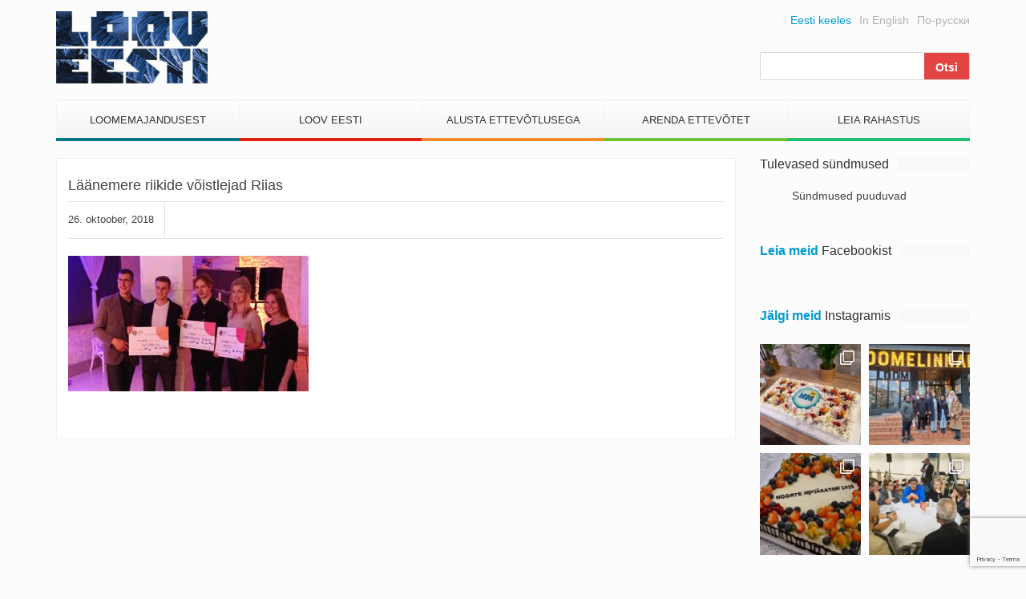

--- FILE ---
content_type: text/html; charset=utf-8
request_url: https://www.google.com/recaptcha/api2/anchor?ar=1&k=6Lev1qcUAAAAAHHDQSBYO7Vhetw8BCAYwt8zwTMH&co=aHR0cHM6Ly93d3cubG9vdmVlc3RpLmVlOjQ0Mw..&hl=en&v=PoyoqOPhxBO7pBk68S4YbpHZ&size=invisible&anchor-ms=20000&execute-ms=30000&cb=9vi4l8y2ktas
body_size: 48583
content:
<!DOCTYPE HTML><html dir="ltr" lang="en"><head><meta http-equiv="Content-Type" content="text/html; charset=UTF-8">
<meta http-equiv="X-UA-Compatible" content="IE=edge">
<title>reCAPTCHA</title>
<style type="text/css">
/* cyrillic-ext */
@font-face {
  font-family: 'Roboto';
  font-style: normal;
  font-weight: 400;
  font-stretch: 100%;
  src: url(//fonts.gstatic.com/s/roboto/v48/KFO7CnqEu92Fr1ME7kSn66aGLdTylUAMa3GUBHMdazTgWw.woff2) format('woff2');
  unicode-range: U+0460-052F, U+1C80-1C8A, U+20B4, U+2DE0-2DFF, U+A640-A69F, U+FE2E-FE2F;
}
/* cyrillic */
@font-face {
  font-family: 'Roboto';
  font-style: normal;
  font-weight: 400;
  font-stretch: 100%;
  src: url(//fonts.gstatic.com/s/roboto/v48/KFO7CnqEu92Fr1ME7kSn66aGLdTylUAMa3iUBHMdazTgWw.woff2) format('woff2');
  unicode-range: U+0301, U+0400-045F, U+0490-0491, U+04B0-04B1, U+2116;
}
/* greek-ext */
@font-face {
  font-family: 'Roboto';
  font-style: normal;
  font-weight: 400;
  font-stretch: 100%;
  src: url(//fonts.gstatic.com/s/roboto/v48/KFO7CnqEu92Fr1ME7kSn66aGLdTylUAMa3CUBHMdazTgWw.woff2) format('woff2');
  unicode-range: U+1F00-1FFF;
}
/* greek */
@font-face {
  font-family: 'Roboto';
  font-style: normal;
  font-weight: 400;
  font-stretch: 100%;
  src: url(//fonts.gstatic.com/s/roboto/v48/KFO7CnqEu92Fr1ME7kSn66aGLdTylUAMa3-UBHMdazTgWw.woff2) format('woff2');
  unicode-range: U+0370-0377, U+037A-037F, U+0384-038A, U+038C, U+038E-03A1, U+03A3-03FF;
}
/* math */
@font-face {
  font-family: 'Roboto';
  font-style: normal;
  font-weight: 400;
  font-stretch: 100%;
  src: url(//fonts.gstatic.com/s/roboto/v48/KFO7CnqEu92Fr1ME7kSn66aGLdTylUAMawCUBHMdazTgWw.woff2) format('woff2');
  unicode-range: U+0302-0303, U+0305, U+0307-0308, U+0310, U+0312, U+0315, U+031A, U+0326-0327, U+032C, U+032F-0330, U+0332-0333, U+0338, U+033A, U+0346, U+034D, U+0391-03A1, U+03A3-03A9, U+03B1-03C9, U+03D1, U+03D5-03D6, U+03F0-03F1, U+03F4-03F5, U+2016-2017, U+2034-2038, U+203C, U+2040, U+2043, U+2047, U+2050, U+2057, U+205F, U+2070-2071, U+2074-208E, U+2090-209C, U+20D0-20DC, U+20E1, U+20E5-20EF, U+2100-2112, U+2114-2115, U+2117-2121, U+2123-214F, U+2190, U+2192, U+2194-21AE, U+21B0-21E5, U+21F1-21F2, U+21F4-2211, U+2213-2214, U+2216-22FF, U+2308-230B, U+2310, U+2319, U+231C-2321, U+2336-237A, U+237C, U+2395, U+239B-23B7, U+23D0, U+23DC-23E1, U+2474-2475, U+25AF, U+25B3, U+25B7, U+25BD, U+25C1, U+25CA, U+25CC, U+25FB, U+266D-266F, U+27C0-27FF, U+2900-2AFF, U+2B0E-2B11, U+2B30-2B4C, U+2BFE, U+3030, U+FF5B, U+FF5D, U+1D400-1D7FF, U+1EE00-1EEFF;
}
/* symbols */
@font-face {
  font-family: 'Roboto';
  font-style: normal;
  font-weight: 400;
  font-stretch: 100%;
  src: url(//fonts.gstatic.com/s/roboto/v48/KFO7CnqEu92Fr1ME7kSn66aGLdTylUAMaxKUBHMdazTgWw.woff2) format('woff2');
  unicode-range: U+0001-000C, U+000E-001F, U+007F-009F, U+20DD-20E0, U+20E2-20E4, U+2150-218F, U+2190, U+2192, U+2194-2199, U+21AF, U+21E6-21F0, U+21F3, U+2218-2219, U+2299, U+22C4-22C6, U+2300-243F, U+2440-244A, U+2460-24FF, U+25A0-27BF, U+2800-28FF, U+2921-2922, U+2981, U+29BF, U+29EB, U+2B00-2BFF, U+4DC0-4DFF, U+FFF9-FFFB, U+10140-1018E, U+10190-1019C, U+101A0, U+101D0-101FD, U+102E0-102FB, U+10E60-10E7E, U+1D2C0-1D2D3, U+1D2E0-1D37F, U+1F000-1F0FF, U+1F100-1F1AD, U+1F1E6-1F1FF, U+1F30D-1F30F, U+1F315, U+1F31C, U+1F31E, U+1F320-1F32C, U+1F336, U+1F378, U+1F37D, U+1F382, U+1F393-1F39F, U+1F3A7-1F3A8, U+1F3AC-1F3AF, U+1F3C2, U+1F3C4-1F3C6, U+1F3CA-1F3CE, U+1F3D4-1F3E0, U+1F3ED, U+1F3F1-1F3F3, U+1F3F5-1F3F7, U+1F408, U+1F415, U+1F41F, U+1F426, U+1F43F, U+1F441-1F442, U+1F444, U+1F446-1F449, U+1F44C-1F44E, U+1F453, U+1F46A, U+1F47D, U+1F4A3, U+1F4B0, U+1F4B3, U+1F4B9, U+1F4BB, U+1F4BF, U+1F4C8-1F4CB, U+1F4D6, U+1F4DA, U+1F4DF, U+1F4E3-1F4E6, U+1F4EA-1F4ED, U+1F4F7, U+1F4F9-1F4FB, U+1F4FD-1F4FE, U+1F503, U+1F507-1F50B, U+1F50D, U+1F512-1F513, U+1F53E-1F54A, U+1F54F-1F5FA, U+1F610, U+1F650-1F67F, U+1F687, U+1F68D, U+1F691, U+1F694, U+1F698, U+1F6AD, U+1F6B2, U+1F6B9-1F6BA, U+1F6BC, U+1F6C6-1F6CF, U+1F6D3-1F6D7, U+1F6E0-1F6EA, U+1F6F0-1F6F3, U+1F6F7-1F6FC, U+1F700-1F7FF, U+1F800-1F80B, U+1F810-1F847, U+1F850-1F859, U+1F860-1F887, U+1F890-1F8AD, U+1F8B0-1F8BB, U+1F8C0-1F8C1, U+1F900-1F90B, U+1F93B, U+1F946, U+1F984, U+1F996, U+1F9E9, U+1FA00-1FA6F, U+1FA70-1FA7C, U+1FA80-1FA89, U+1FA8F-1FAC6, U+1FACE-1FADC, U+1FADF-1FAE9, U+1FAF0-1FAF8, U+1FB00-1FBFF;
}
/* vietnamese */
@font-face {
  font-family: 'Roboto';
  font-style: normal;
  font-weight: 400;
  font-stretch: 100%;
  src: url(//fonts.gstatic.com/s/roboto/v48/KFO7CnqEu92Fr1ME7kSn66aGLdTylUAMa3OUBHMdazTgWw.woff2) format('woff2');
  unicode-range: U+0102-0103, U+0110-0111, U+0128-0129, U+0168-0169, U+01A0-01A1, U+01AF-01B0, U+0300-0301, U+0303-0304, U+0308-0309, U+0323, U+0329, U+1EA0-1EF9, U+20AB;
}
/* latin-ext */
@font-face {
  font-family: 'Roboto';
  font-style: normal;
  font-weight: 400;
  font-stretch: 100%;
  src: url(//fonts.gstatic.com/s/roboto/v48/KFO7CnqEu92Fr1ME7kSn66aGLdTylUAMa3KUBHMdazTgWw.woff2) format('woff2');
  unicode-range: U+0100-02BA, U+02BD-02C5, U+02C7-02CC, U+02CE-02D7, U+02DD-02FF, U+0304, U+0308, U+0329, U+1D00-1DBF, U+1E00-1E9F, U+1EF2-1EFF, U+2020, U+20A0-20AB, U+20AD-20C0, U+2113, U+2C60-2C7F, U+A720-A7FF;
}
/* latin */
@font-face {
  font-family: 'Roboto';
  font-style: normal;
  font-weight: 400;
  font-stretch: 100%;
  src: url(//fonts.gstatic.com/s/roboto/v48/KFO7CnqEu92Fr1ME7kSn66aGLdTylUAMa3yUBHMdazQ.woff2) format('woff2');
  unicode-range: U+0000-00FF, U+0131, U+0152-0153, U+02BB-02BC, U+02C6, U+02DA, U+02DC, U+0304, U+0308, U+0329, U+2000-206F, U+20AC, U+2122, U+2191, U+2193, U+2212, U+2215, U+FEFF, U+FFFD;
}
/* cyrillic-ext */
@font-face {
  font-family: 'Roboto';
  font-style: normal;
  font-weight: 500;
  font-stretch: 100%;
  src: url(//fonts.gstatic.com/s/roboto/v48/KFO7CnqEu92Fr1ME7kSn66aGLdTylUAMa3GUBHMdazTgWw.woff2) format('woff2');
  unicode-range: U+0460-052F, U+1C80-1C8A, U+20B4, U+2DE0-2DFF, U+A640-A69F, U+FE2E-FE2F;
}
/* cyrillic */
@font-face {
  font-family: 'Roboto';
  font-style: normal;
  font-weight: 500;
  font-stretch: 100%;
  src: url(//fonts.gstatic.com/s/roboto/v48/KFO7CnqEu92Fr1ME7kSn66aGLdTylUAMa3iUBHMdazTgWw.woff2) format('woff2');
  unicode-range: U+0301, U+0400-045F, U+0490-0491, U+04B0-04B1, U+2116;
}
/* greek-ext */
@font-face {
  font-family: 'Roboto';
  font-style: normal;
  font-weight: 500;
  font-stretch: 100%;
  src: url(//fonts.gstatic.com/s/roboto/v48/KFO7CnqEu92Fr1ME7kSn66aGLdTylUAMa3CUBHMdazTgWw.woff2) format('woff2');
  unicode-range: U+1F00-1FFF;
}
/* greek */
@font-face {
  font-family: 'Roboto';
  font-style: normal;
  font-weight: 500;
  font-stretch: 100%;
  src: url(//fonts.gstatic.com/s/roboto/v48/KFO7CnqEu92Fr1ME7kSn66aGLdTylUAMa3-UBHMdazTgWw.woff2) format('woff2');
  unicode-range: U+0370-0377, U+037A-037F, U+0384-038A, U+038C, U+038E-03A1, U+03A3-03FF;
}
/* math */
@font-face {
  font-family: 'Roboto';
  font-style: normal;
  font-weight: 500;
  font-stretch: 100%;
  src: url(//fonts.gstatic.com/s/roboto/v48/KFO7CnqEu92Fr1ME7kSn66aGLdTylUAMawCUBHMdazTgWw.woff2) format('woff2');
  unicode-range: U+0302-0303, U+0305, U+0307-0308, U+0310, U+0312, U+0315, U+031A, U+0326-0327, U+032C, U+032F-0330, U+0332-0333, U+0338, U+033A, U+0346, U+034D, U+0391-03A1, U+03A3-03A9, U+03B1-03C9, U+03D1, U+03D5-03D6, U+03F0-03F1, U+03F4-03F5, U+2016-2017, U+2034-2038, U+203C, U+2040, U+2043, U+2047, U+2050, U+2057, U+205F, U+2070-2071, U+2074-208E, U+2090-209C, U+20D0-20DC, U+20E1, U+20E5-20EF, U+2100-2112, U+2114-2115, U+2117-2121, U+2123-214F, U+2190, U+2192, U+2194-21AE, U+21B0-21E5, U+21F1-21F2, U+21F4-2211, U+2213-2214, U+2216-22FF, U+2308-230B, U+2310, U+2319, U+231C-2321, U+2336-237A, U+237C, U+2395, U+239B-23B7, U+23D0, U+23DC-23E1, U+2474-2475, U+25AF, U+25B3, U+25B7, U+25BD, U+25C1, U+25CA, U+25CC, U+25FB, U+266D-266F, U+27C0-27FF, U+2900-2AFF, U+2B0E-2B11, U+2B30-2B4C, U+2BFE, U+3030, U+FF5B, U+FF5D, U+1D400-1D7FF, U+1EE00-1EEFF;
}
/* symbols */
@font-face {
  font-family: 'Roboto';
  font-style: normal;
  font-weight: 500;
  font-stretch: 100%;
  src: url(//fonts.gstatic.com/s/roboto/v48/KFO7CnqEu92Fr1ME7kSn66aGLdTylUAMaxKUBHMdazTgWw.woff2) format('woff2');
  unicode-range: U+0001-000C, U+000E-001F, U+007F-009F, U+20DD-20E0, U+20E2-20E4, U+2150-218F, U+2190, U+2192, U+2194-2199, U+21AF, U+21E6-21F0, U+21F3, U+2218-2219, U+2299, U+22C4-22C6, U+2300-243F, U+2440-244A, U+2460-24FF, U+25A0-27BF, U+2800-28FF, U+2921-2922, U+2981, U+29BF, U+29EB, U+2B00-2BFF, U+4DC0-4DFF, U+FFF9-FFFB, U+10140-1018E, U+10190-1019C, U+101A0, U+101D0-101FD, U+102E0-102FB, U+10E60-10E7E, U+1D2C0-1D2D3, U+1D2E0-1D37F, U+1F000-1F0FF, U+1F100-1F1AD, U+1F1E6-1F1FF, U+1F30D-1F30F, U+1F315, U+1F31C, U+1F31E, U+1F320-1F32C, U+1F336, U+1F378, U+1F37D, U+1F382, U+1F393-1F39F, U+1F3A7-1F3A8, U+1F3AC-1F3AF, U+1F3C2, U+1F3C4-1F3C6, U+1F3CA-1F3CE, U+1F3D4-1F3E0, U+1F3ED, U+1F3F1-1F3F3, U+1F3F5-1F3F7, U+1F408, U+1F415, U+1F41F, U+1F426, U+1F43F, U+1F441-1F442, U+1F444, U+1F446-1F449, U+1F44C-1F44E, U+1F453, U+1F46A, U+1F47D, U+1F4A3, U+1F4B0, U+1F4B3, U+1F4B9, U+1F4BB, U+1F4BF, U+1F4C8-1F4CB, U+1F4D6, U+1F4DA, U+1F4DF, U+1F4E3-1F4E6, U+1F4EA-1F4ED, U+1F4F7, U+1F4F9-1F4FB, U+1F4FD-1F4FE, U+1F503, U+1F507-1F50B, U+1F50D, U+1F512-1F513, U+1F53E-1F54A, U+1F54F-1F5FA, U+1F610, U+1F650-1F67F, U+1F687, U+1F68D, U+1F691, U+1F694, U+1F698, U+1F6AD, U+1F6B2, U+1F6B9-1F6BA, U+1F6BC, U+1F6C6-1F6CF, U+1F6D3-1F6D7, U+1F6E0-1F6EA, U+1F6F0-1F6F3, U+1F6F7-1F6FC, U+1F700-1F7FF, U+1F800-1F80B, U+1F810-1F847, U+1F850-1F859, U+1F860-1F887, U+1F890-1F8AD, U+1F8B0-1F8BB, U+1F8C0-1F8C1, U+1F900-1F90B, U+1F93B, U+1F946, U+1F984, U+1F996, U+1F9E9, U+1FA00-1FA6F, U+1FA70-1FA7C, U+1FA80-1FA89, U+1FA8F-1FAC6, U+1FACE-1FADC, U+1FADF-1FAE9, U+1FAF0-1FAF8, U+1FB00-1FBFF;
}
/* vietnamese */
@font-face {
  font-family: 'Roboto';
  font-style: normal;
  font-weight: 500;
  font-stretch: 100%;
  src: url(//fonts.gstatic.com/s/roboto/v48/KFO7CnqEu92Fr1ME7kSn66aGLdTylUAMa3OUBHMdazTgWw.woff2) format('woff2');
  unicode-range: U+0102-0103, U+0110-0111, U+0128-0129, U+0168-0169, U+01A0-01A1, U+01AF-01B0, U+0300-0301, U+0303-0304, U+0308-0309, U+0323, U+0329, U+1EA0-1EF9, U+20AB;
}
/* latin-ext */
@font-face {
  font-family: 'Roboto';
  font-style: normal;
  font-weight: 500;
  font-stretch: 100%;
  src: url(//fonts.gstatic.com/s/roboto/v48/KFO7CnqEu92Fr1ME7kSn66aGLdTylUAMa3KUBHMdazTgWw.woff2) format('woff2');
  unicode-range: U+0100-02BA, U+02BD-02C5, U+02C7-02CC, U+02CE-02D7, U+02DD-02FF, U+0304, U+0308, U+0329, U+1D00-1DBF, U+1E00-1E9F, U+1EF2-1EFF, U+2020, U+20A0-20AB, U+20AD-20C0, U+2113, U+2C60-2C7F, U+A720-A7FF;
}
/* latin */
@font-face {
  font-family: 'Roboto';
  font-style: normal;
  font-weight: 500;
  font-stretch: 100%;
  src: url(//fonts.gstatic.com/s/roboto/v48/KFO7CnqEu92Fr1ME7kSn66aGLdTylUAMa3yUBHMdazQ.woff2) format('woff2');
  unicode-range: U+0000-00FF, U+0131, U+0152-0153, U+02BB-02BC, U+02C6, U+02DA, U+02DC, U+0304, U+0308, U+0329, U+2000-206F, U+20AC, U+2122, U+2191, U+2193, U+2212, U+2215, U+FEFF, U+FFFD;
}
/* cyrillic-ext */
@font-face {
  font-family: 'Roboto';
  font-style: normal;
  font-weight: 900;
  font-stretch: 100%;
  src: url(//fonts.gstatic.com/s/roboto/v48/KFO7CnqEu92Fr1ME7kSn66aGLdTylUAMa3GUBHMdazTgWw.woff2) format('woff2');
  unicode-range: U+0460-052F, U+1C80-1C8A, U+20B4, U+2DE0-2DFF, U+A640-A69F, U+FE2E-FE2F;
}
/* cyrillic */
@font-face {
  font-family: 'Roboto';
  font-style: normal;
  font-weight: 900;
  font-stretch: 100%;
  src: url(//fonts.gstatic.com/s/roboto/v48/KFO7CnqEu92Fr1ME7kSn66aGLdTylUAMa3iUBHMdazTgWw.woff2) format('woff2');
  unicode-range: U+0301, U+0400-045F, U+0490-0491, U+04B0-04B1, U+2116;
}
/* greek-ext */
@font-face {
  font-family: 'Roboto';
  font-style: normal;
  font-weight: 900;
  font-stretch: 100%;
  src: url(//fonts.gstatic.com/s/roboto/v48/KFO7CnqEu92Fr1ME7kSn66aGLdTylUAMa3CUBHMdazTgWw.woff2) format('woff2');
  unicode-range: U+1F00-1FFF;
}
/* greek */
@font-face {
  font-family: 'Roboto';
  font-style: normal;
  font-weight: 900;
  font-stretch: 100%;
  src: url(//fonts.gstatic.com/s/roboto/v48/KFO7CnqEu92Fr1ME7kSn66aGLdTylUAMa3-UBHMdazTgWw.woff2) format('woff2');
  unicode-range: U+0370-0377, U+037A-037F, U+0384-038A, U+038C, U+038E-03A1, U+03A3-03FF;
}
/* math */
@font-face {
  font-family: 'Roboto';
  font-style: normal;
  font-weight: 900;
  font-stretch: 100%;
  src: url(//fonts.gstatic.com/s/roboto/v48/KFO7CnqEu92Fr1ME7kSn66aGLdTylUAMawCUBHMdazTgWw.woff2) format('woff2');
  unicode-range: U+0302-0303, U+0305, U+0307-0308, U+0310, U+0312, U+0315, U+031A, U+0326-0327, U+032C, U+032F-0330, U+0332-0333, U+0338, U+033A, U+0346, U+034D, U+0391-03A1, U+03A3-03A9, U+03B1-03C9, U+03D1, U+03D5-03D6, U+03F0-03F1, U+03F4-03F5, U+2016-2017, U+2034-2038, U+203C, U+2040, U+2043, U+2047, U+2050, U+2057, U+205F, U+2070-2071, U+2074-208E, U+2090-209C, U+20D0-20DC, U+20E1, U+20E5-20EF, U+2100-2112, U+2114-2115, U+2117-2121, U+2123-214F, U+2190, U+2192, U+2194-21AE, U+21B0-21E5, U+21F1-21F2, U+21F4-2211, U+2213-2214, U+2216-22FF, U+2308-230B, U+2310, U+2319, U+231C-2321, U+2336-237A, U+237C, U+2395, U+239B-23B7, U+23D0, U+23DC-23E1, U+2474-2475, U+25AF, U+25B3, U+25B7, U+25BD, U+25C1, U+25CA, U+25CC, U+25FB, U+266D-266F, U+27C0-27FF, U+2900-2AFF, U+2B0E-2B11, U+2B30-2B4C, U+2BFE, U+3030, U+FF5B, U+FF5D, U+1D400-1D7FF, U+1EE00-1EEFF;
}
/* symbols */
@font-face {
  font-family: 'Roboto';
  font-style: normal;
  font-weight: 900;
  font-stretch: 100%;
  src: url(//fonts.gstatic.com/s/roboto/v48/KFO7CnqEu92Fr1ME7kSn66aGLdTylUAMaxKUBHMdazTgWw.woff2) format('woff2');
  unicode-range: U+0001-000C, U+000E-001F, U+007F-009F, U+20DD-20E0, U+20E2-20E4, U+2150-218F, U+2190, U+2192, U+2194-2199, U+21AF, U+21E6-21F0, U+21F3, U+2218-2219, U+2299, U+22C4-22C6, U+2300-243F, U+2440-244A, U+2460-24FF, U+25A0-27BF, U+2800-28FF, U+2921-2922, U+2981, U+29BF, U+29EB, U+2B00-2BFF, U+4DC0-4DFF, U+FFF9-FFFB, U+10140-1018E, U+10190-1019C, U+101A0, U+101D0-101FD, U+102E0-102FB, U+10E60-10E7E, U+1D2C0-1D2D3, U+1D2E0-1D37F, U+1F000-1F0FF, U+1F100-1F1AD, U+1F1E6-1F1FF, U+1F30D-1F30F, U+1F315, U+1F31C, U+1F31E, U+1F320-1F32C, U+1F336, U+1F378, U+1F37D, U+1F382, U+1F393-1F39F, U+1F3A7-1F3A8, U+1F3AC-1F3AF, U+1F3C2, U+1F3C4-1F3C6, U+1F3CA-1F3CE, U+1F3D4-1F3E0, U+1F3ED, U+1F3F1-1F3F3, U+1F3F5-1F3F7, U+1F408, U+1F415, U+1F41F, U+1F426, U+1F43F, U+1F441-1F442, U+1F444, U+1F446-1F449, U+1F44C-1F44E, U+1F453, U+1F46A, U+1F47D, U+1F4A3, U+1F4B0, U+1F4B3, U+1F4B9, U+1F4BB, U+1F4BF, U+1F4C8-1F4CB, U+1F4D6, U+1F4DA, U+1F4DF, U+1F4E3-1F4E6, U+1F4EA-1F4ED, U+1F4F7, U+1F4F9-1F4FB, U+1F4FD-1F4FE, U+1F503, U+1F507-1F50B, U+1F50D, U+1F512-1F513, U+1F53E-1F54A, U+1F54F-1F5FA, U+1F610, U+1F650-1F67F, U+1F687, U+1F68D, U+1F691, U+1F694, U+1F698, U+1F6AD, U+1F6B2, U+1F6B9-1F6BA, U+1F6BC, U+1F6C6-1F6CF, U+1F6D3-1F6D7, U+1F6E0-1F6EA, U+1F6F0-1F6F3, U+1F6F7-1F6FC, U+1F700-1F7FF, U+1F800-1F80B, U+1F810-1F847, U+1F850-1F859, U+1F860-1F887, U+1F890-1F8AD, U+1F8B0-1F8BB, U+1F8C0-1F8C1, U+1F900-1F90B, U+1F93B, U+1F946, U+1F984, U+1F996, U+1F9E9, U+1FA00-1FA6F, U+1FA70-1FA7C, U+1FA80-1FA89, U+1FA8F-1FAC6, U+1FACE-1FADC, U+1FADF-1FAE9, U+1FAF0-1FAF8, U+1FB00-1FBFF;
}
/* vietnamese */
@font-face {
  font-family: 'Roboto';
  font-style: normal;
  font-weight: 900;
  font-stretch: 100%;
  src: url(//fonts.gstatic.com/s/roboto/v48/KFO7CnqEu92Fr1ME7kSn66aGLdTylUAMa3OUBHMdazTgWw.woff2) format('woff2');
  unicode-range: U+0102-0103, U+0110-0111, U+0128-0129, U+0168-0169, U+01A0-01A1, U+01AF-01B0, U+0300-0301, U+0303-0304, U+0308-0309, U+0323, U+0329, U+1EA0-1EF9, U+20AB;
}
/* latin-ext */
@font-face {
  font-family: 'Roboto';
  font-style: normal;
  font-weight: 900;
  font-stretch: 100%;
  src: url(//fonts.gstatic.com/s/roboto/v48/KFO7CnqEu92Fr1ME7kSn66aGLdTylUAMa3KUBHMdazTgWw.woff2) format('woff2');
  unicode-range: U+0100-02BA, U+02BD-02C5, U+02C7-02CC, U+02CE-02D7, U+02DD-02FF, U+0304, U+0308, U+0329, U+1D00-1DBF, U+1E00-1E9F, U+1EF2-1EFF, U+2020, U+20A0-20AB, U+20AD-20C0, U+2113, U+2C60-2C7F, U+A720-A7FF;
}
/* latin */
@font-face {
  font-family: 'Roboto';
  font-style: normal;
  font-weight: 900;
  font-stretch: 100%;
  src: url(//fonts.gstatic.com/s/roboto/v48/KFO7CnqEu92Fr1ME7kSn66aGLdTylUAMa3yUBHMdazQ.woff2) format('woff2');
  unicode-range: U+0000-00FF, U+0131, U+0152-0153, U+02BB-02BC, U+02C6, U+02DA, U+02DC, U+0304, U+0308, U+0329, U+2000-206F, U+20AC, U+2122, U+2191, U+2193, U+2212, U+2215, U+FEFF, U+FFFD;
}

</style>
<link rel="stylesheet" type="text/css" href="https://www.gstatic.com/recaptcha/releases/PoyoqOPhxBO7pBk68S4YbpHZ/styles__ltr.css">
<script nonce="d0v6tg8lFCEvk5kkohcu4A" type="text/javascript">window['__recaptcha_api'] = 'https://www.google.com/recaptcha/api2/';</script>
<script type="text/javascript" src="https://www.gstatic.com/recaptcha/releases/PoyoqOPhxBO7pBk68S4YbpHZ/recaptcha__en.js" nonce="d0v6tg8lFCEvk5kkohcu4A">
      
    </script></head>
<body><div id="rc-anchor-alert" class="rc-anchor-alert"></div>
<input type="hidden" id="recaptcha-token" value="[base64]">
<script type="text/javascript" nonce="d0v6tg8lFCEvk5kkohcu4A">
      recaptcha.anchor.Main.init("[\x22ainput\x22,[\x22bgdata\x22,\x22\x22,\[base64]/[base64]/[base64]/[base64]/cjw8ejpyPj4+eil9Y2F0Y2gobCl7dGhyb3cgbDt9fSxIPWZ1bmN0aW9uKHcsdCx6KXtpZih3PT0xOTR8fHc9PTIwOCl0LnZbd10/dC52W3ddLmNvbmNhdCh6KTp0LnZbd109b2Yoeix0KTtlbHNle2lmKHQuYkImJnchPTMxNylyZXR1cm47dz09NjZ8fHc9PTEyMnx8dz09NDcwfHx3PT00NHx8dz09NDE2fHx3PT0zOTd8fHc9PTQyMXx8dz09Njh8fHc9PTcwfHx3PT0xODQ/[base64]/[base64]/[base64]/bmV3IGRbVl0oSlswXSk6cD09Mj9uZXcgZFtWXShKWzBdLEpbMV0pOnA9PTM/bmV3IGRbVl0oSlswXSxKWzFdLEpbMl0pOnA9PTQ/[base64]/[base64]/[base64]/[base64]\x22,\[base64]\\u003d\\u003d\x22,\x22w44tw4/CmcK1wrcew5/DvcOdw4nDlnt8ajNyWixFPArDh8Odw5fCmcOsZBNaEBfCsMKyOmRww5pJSkBGw6QpcyFIIMKhw7HCsgEAdsO2ZsORbcKmw55rw73DvRt3w6/DtsO2WcKIBcK1EsOLwowCdi7Cg2nCvMKpRMObHhXDhUEXED11wp8+w7TDmMKIw7VjVcOdwoxjw5PCkhhVwofDgTrDp8OdJxNbwqlDH15Hw47CjXvDncKxHcKPXCcDZMOfwrbCtxrCjcK/SsKVwqTCnVLDvlguPMKyLF/Cs8KwwokcwrzDvGHDh1Fkw7dHcDTDhMK+EMOjw5fDujtKTAh4W8K0WMKOMh/[base64]/[base64]/wq/[base64]/Ct8KWX2fDkDfDhXnCmF4dw45oci/Cm8OjV8Kdw5rCkcK7w4XCg38bNMKmfD/DscK1w5LCgTHCij3CiMOia8OiYcKdw7RgwqHCqB1EGGh3w5lPwoxgEUNgc35Dw5Iaw4Zow43DlVMiG37CosKTw7tfw6ofw7zCnsK/wr3DmsKcbcO7aA97w5BAwq8dw4UWw5cgwr/DgTbCnG3Ci8OSw49dKEJ2wqfDisKwTMOlRXEfwqECMSEyU8OPWjMDS8OkGsO8w4DDscKzQmzCtcKPXQNhe2Zaw4zCvW/DpHLDmHEaQcKvXgPCvWFHaMKOLcOiRMOCw7DDnMKwAldcw4nCpsOww5k7Th9rVEXCmj9Cw6DDncKwQDjCvk13ISLCqnnDqMK7Ezp5OUzDnmtJw7FAwpXCnMOrworDkULDj8KgE8O3wqfCnTEawrHClWrDvEQWem/DkzBwwpUaFsOfw7Itw4lPwo4Pw7EUw5NwN8KNw6wOw6TCvSAAFTvCo8KLc8OOFcO3w7gxA8OZSgPChHMXwpnCni/Dg1duw61qw7wUES8BOzTDtBzDvMO6NcOsez3DgcK2w4V3MWgHw5PCn8KXRBTDui9Iw4LDocKwwq3CoMKaa8K0WWRXSThpw4shw6NWw41fwqTChErDhn3CpyVyw4fDqH8DwoBQbRZkwqPCogbDgMKtOy5/CmDDtEbCqsKEOk7Cr8Omw4VDFRs4wqkpY8KeJMKZwqVuw4QGZsOOS8KnwrlQwoPCkUjCvcKFwpt6ZsKVw5t4W0XCu1p7PsOWeMO4EMOaAcKHcjbDmRDDp2LDvn3DgBvDtsOQw5t+wpR9wo7CqcKpw57CsE50w4ZJLMK/wrrDuMKPw5jCrSIzdMKedMK0w70cAgDDmsOlwosQFMKiQcOoN2vDmcKkw7M6O09OHSzCiDrDg8KXNgfDo0d2w4rCkwHDkRHDqsKWDELDv3/Co8ObelAdwrksw6IcYsOAPFlRw5LCunjChcK0PFDCkFLCpzdEwq7DiEvClsOfwo7CojZhRcK1S8KJw4BkRMKvw7EGCcK0wprCuhghbSMmWXLDuwltwrMfemw9dB9nw6IrwrHDsSlsKcOYdRvDgQPDiFHDtcOSTsK+w6JGdhsHwrY3YVI3ZsOiT0sJwr/DqCJBwpBoRcKrKy0yLcOxw7zDkMOqw5bDnMO1RsOPwoogbcKhw5bDtMOHwovDhGEhRx/DiG04wpnCtUHDgyw0wr4dbcORwrvDkMKdw5HCtcKDVmfDnAJiw5fDr8O6dsOJw5UWwqnDo0/DhXzDiALCiwJdFMOYWTXDuiNww4/DuUcmwpRAw41tKhrDtsKrLsOGUMOcZsOHWcOUZMOiRAZqCsK4CMOGb01mw6bCpCbCrE/CqhTCp2zDs05Iw7YOPMO6c1MiwrfDmAJ8IW/CqnQSwqbDuHrDpMKNw4zCnUA1w43CqSgFwqPCisOKwrrDhMKDGEnCusKCGDIhwocCwpJrwo/Do3nCnw3DrVRMdMKFw5ghYsKlwpACa0HDvsO0OixoCsKtw7bDnC/CnwU3Ol1bw4TCksOWScO9w65DwqVjwrUDw5FjdsKPw47Du8ObPQnDlMONwr/CuMOcNHDCkMKFwo3Cq2bDtEnDm8OtSUstbsKHw6ttw7DDlHHDtMOsLcK2fzDDtlTDgMKAAMOuAWE0w44GXsOFwrQBI8OGKhcJwr7CvsOewpdMwq4XS27DjEIKwpzDrMKjwqzDpsK/wqd1Dh3Cn8KmEVwgwr/DqcKSKB8YC8OGwrnCvTjDpsOtYUdYwpzCrcKhFsOKQ2LCk8O1w5nDssKHw6zDq2Z1w5Fofj93w71neWURTFzDpcOlAWPChnTCqWLDpsO+K3/CsMKhNhvCun/CrW5wGsOhwpfCu1bDg1geNWDDpnbDlsKdwrM/[base64]/DgFFOw4sQdGTChX9Uw6vDiQzDhwfDksO1Wy/Dr8KCw7vDtsK3wrEjHhEXwrEoGcOsMcOsB1jCmMK6wqjCpsOXPcOKwrl7JsOEwoHDuMKqw59GMMKiYsK3UkLCpcOnw7sCwrdcwqPDo3nCi8Omw4/CvBvCocK2woDDtMKHEcOxVQlfw7HCggkLccKNwpnDjsK4w7PCoMKpXcKow7fDtMKXJcOGwo7Dj8KXwrzDgXA6QWM4w5/CmjfDjWMyw4pdKnJ7wqcdTsOzwrEtwrfDpMK3CcKFI1xoZn/[base64]/CisOGw5nCgVk5L3MDwqBrcyvDkcKwJX02EFEYw4Jhw5zCqcOdBzXCucOUHHfDhcOCwpzChVnDt8KvesK7LcKTwodNw5J1w7HDnw3Ch1/CpsKjw5JjA090NsKKwprCgmXDk8KzIA7Dv38rwoPCmcODwoQwwqbCtcOBwo/CkBfDilZnU3zDlAJ+LcKJcMKAw580VcOTUMK2TRoWw4XCrsOhQk/CjsKNwp4yUXTDoMOXw4F3wqsALsObG8K/[base64]/Dn1PDp8K/w67CmiIpwpMZAsOewqrChkTCicODNsOswrPDvAIXOFPCnMOHw7HCgEBRIQ3DhMK1U8Ojw5FswpzCvcKmfFTCi0DDvRzCvcKpwqfDu0BwAcOhGsOVK8KUwqV/wprDmzDDoMOiw5QkWMK0YsKDTcK2XMK7w6IMw6kpwppbW8K/wqjDk8KpwopbwojCosKmwrp7wpRBwqQ3w7LCmEZuw6xBw73DiMKtw4HCvC/CqkPChCvDnAbDksOnwobDlMKowodAJ3NmMhZ1bXTCgSTCvcO3w6PCqcOeT8K0w7U9HBPCq2EsYg7Dg1toScO/MsK0AgPCnGDDrSvCmXbCmijCoMOTAUVww7HDi8O6B3vDr8KjNsOWwo9dwofDlsOowo/CusO4w73Dg8OAD8K8bnPDkMKjbXlOw4XDgXrCm8K4McKewq19wqTDt8ORw6QMwqHCjEg9JMOFwpg/[base64]/Cu8Kew53Dpj3Dl0kTw4XCt8Oiwow6w73ChsOufsOHPcKww4rCl8O3OjwrBn/CgcONLsOWwooPOsKtJ1fDiMOgBcKsHA3Di1nCvsOxw77ClmXCg8KuE8Oew4vCiBQsIWvCmS82wpHDnMKbR8KZUsOTNMK0w6PCvVnDjcOEwp/Cm8KoMSlGw4PCmMOAwonCnxoIZMOKw6vCozl9wrnDvcKKwrjDj8OVwoTDiMOeDMO9woPCo3fDil7CgREdw7MOwoDCrU9ywrzCk8KQwrDDoS8XQD52WcKoQMKcQcKRbMKQeyJ1wqZWw7YGwphSDVTDpBI+H8KUJcKbw4sxwqnDs8K3X0/CtxElw5wAwrjCtVRVwqBywrQAbG/DuXBEDnB8w5bDp8OBNMO8NW3CqcOEwro/wpnDg8OWCcO6wqlGw5VKJEJPw5VIBGzDvhfCoD3ClUHDriPCgHpew7rDuxrDpsO5wo/CpwTCs8KkSRZfwpVJw6MewozDisONXwFPwrwTw596YMKhBsOuZ8OVAjNNeMOqAzXDvsO/[base64]/V8OqwrXCs0PDjgtsAjPDgMKyK8Oqwq3CgG7DrcK/w7pkw4bCtlLCjmTClsOdLMOTw6ccWsOqwo3DqcOHw5YCwq7DgXHDqTBVfGAAHWVGZcO3XVXCtg3DjsOlwo3DmsOuw40Xw4vCviRmwoJvwqLDpMK8YhN9OMO4YMKabMOfwrrDscOuwrXCjGHDqghjPcOqE8KrXsKoHcOrwp/DgHIVwpPCjmF6wpcxw60Gw5TDlMK9wqHDslLCrFTDqMOOOSrDqBzCnsOUCE94w61/w77DvcOPwph5HTfCmsO/GUtZLkA6J8OHwrVKwodHLitCw6ZdwoTCi8KVw5rDjsKCwpBsc8Kjw6x3w7TDgMO8w559YcObejPDisOqw5FEe8KXwrTDmcO4VcOAwr1Tw4xpwqsywrDDi8Ocw5Qow7fCm1zCikY/w53DhULCrg9iV2nDp1rDi8OTw7PCinXCmsKOw5TCq0DDvMO0dcOTwozClcOtfDRNwoDDpcOoe0fDhU59w7fDojxcwq4RCErDtQdXw4EQFyTDixfDv17Dt1R2GFtNQMOXw4BQB8KHOTfDusOXwrnCsMOxBMOQaMKJwrXDqTnDg8OeSTUHw63DlwvDg8KZNMO/GsKZw5bDqcOaHsKUw43CjsOoQsOlw7vCvcK+wo/CucOTcyhQw4jDpj/Do8Kcw6gGacKgw6t8ZcO8J8OyHTDCmsOGB8K2XsO+wogMbcOYwoDCm0RUwopTLhojFsOecTXCvwYFMcO7bsOew5TDiC/CmGDDv1wUwoDCr3cww7rCq3soZQDDssOuwr16w4ZrIRvCiG1bwrbCu1c4UkDDtcOcw6DDtmFMa8Kmw4cEw7nCscKKwpbDncOoLMK5w6Y8D8OcaMKrUMOpFnIKwo/ClcKkMcKxYQpBCcOTJw3DksOJw78KdB7Dh3fCvzfCssOhw7jDuyXCmCzCi8Oqwpsgw659wrY+wr7ClMKYwqzCnRJjw61BSmzDh8OvwqIvRFYrUUlITGnCq8Kyfy5ACyVtZsKbHsKLFcOxXUDCs8OvGwTDj8KpC8K3w5vDnDZMChsyw7Y9S8OXworCjxVOHcK/egTDgMONw6d5w4s7bsO7PgvDnzrCpDl8w7MBwonDrcKsw5rDhnQlCAdVWsOJR8O4C8KzwrnDgDcWw7zCtcO9U2g2a8OzU8OmwrnDvsOgOQLDq8KBw5Exw58sYC3Dq8KWUCTCoGpXw4PChcKve8KWwpDCmHEBw6/[base64]/wpjDs8K1HDjDr8Kow4rDpMKSfhlgw7DDuG7Cn0Rsw4ktPsO0w74FwqYgZMK+wrPDgwbCkQwPwofCjcKzD3LDhMOuw45xHcKpHA7DuGjDrsOyw7XDtCzDgMKyfg3DixbDrD9DK8KAw4wbw4wFwq0Qwr9cw6s4f183MEwRKMK/w6LDlMOuZW7Coj3Cu8Ogw58vwo/[base64]/[base64]/w6vDrsKdLcOYEMKqHcKGWX3CmEd0eXbCuMKCwotGJMOsw6/DrsOuTnDCjCbDjcOPCMKtwoguwqnCrMOdwqLDu8KQfcO8w6rCsXMRW8OSwo/DgMORCVbClmsvBMOICUZsw6jDosODX1DDhnYhXcOTwrlzRFA0f0LDscKew6tHasK/KTnClQjDoMK1w60bwpFqwrTDu1DDj1YNw6TCssOowqFhNMKga8OnJC7DscK7PXEWwrxOG1U/f3PChMK6wpg4S1B8M8KJwqrCqQzDtsOZw5BOw5ZGwqLCkMKNB2cEeMO3YjrCpDTCmMO+w4BBOFXCsMKZb03Do8K3w6w/[base64]/DjiPDl8OZS8KawrrDkjrDrm/DrTfCqE49w6gyWsOewqHCpMOkw6xnwprDrsOHMgRcw5BjQcO6dX9hwqsNw4vDgQtyXFDCjzfCusK3w4ZjYMO+wrI8w7lSwoLCgcOeKldkw6jClkIPLsKyE8KDIcOQw4XChFIhRcK4wr/CqsOBHUohw4/DtsOXwoJZbMOTw7zClTUGd3DDpA3Dp8Kdw5ArwpfDq8KfwrDDlhfDsUTDpC/[base64]/CsFIew5PCmGgpw7XCisKpYHvCm8Oyw6DDkj5/KmA3w5tPPmTChndlwqHDv8KGwqLDsj/CkcOBUE7ClHHCm1l0KQshw64iUcOhCsKywpDDg0vDtTDDkkNeS3gGwpcLL8KLwptCw5kgTVNOKMO+agXCmMOxYAANw5TDoXTCuGjDgjzCqF96SEE1w7tLw6/DmX7Cv13Dr8OrwrkwwqrCrFgmPBdKw4XCiSwNABo0GDTCgsOjwo5Mwog/wp4jA8KJIcKZw6ECwo9qUH7DtMOWw4ZFw7/CuDw9woR8ZcKMw4XDkcKhNsK4KnnDuMKNw5zDk3hkX0Ziwpc/PcKSB8K8eQzCjsOpw6XDoMKlJsOAIEA9EEhBw5PCviMdw6PDgl/CknA4wqDCjMOVw73DsybCkcKEBFMONMKqw7vDoURdwrnCp8OjwoPDtMKeGzHCk0QeKyBgUCfDqE/[base64]/CryQUfkXChMKjdjvCnG8zwp8oKcK4WcOCw5jCpMO8wqlNwp/CrTjCh8KRwp3CmUILw4PDo8Kjwr0+w61eJ8OywpUYGcO6FVELwq3DhMKAw4pnw5JwwrbCksKQZMOEFMOqHMKbK8K1w6IYMSPDsGrDnsOCwr0UcMO4dMKqJSDCusOuwpAow4fDhxrDuV/DksKaw5B0w70ITMKJwrfDnsOGB8O2R8OfwpfDuWgtw7lQYzdKwpEKwqgSwpsrT2Qywo3CmG44IcKKwpttw6/Di0HCnxdrMVPDsETCssO/w690wofCtBPDrcObwonDl8OIAgZVwqjCpcOdXMOaw4vDt07CmG/CvsOLw47Dr8OXNDnDpWXCow7DocKYF8KCWVx8JnkbwpfDvjpFwrDCr8Oia8O3wpnDqVVPwrtkY8KIw7UILAIXCT/CgnjCvFNgH8OBw5ZLEMOHwqY/[base64]/w4nCt8KzPHDCiy3CrcO8w48cwoM7wqQbBirCtj7CqMKhwrRkw50GSXcAw6ANJ8Klb8ObZMO0woBow5nChwFuw47DncKBZxjCk8KGwqNyw6TCvsKlDsOsdEXCpQHDtjvCpiHClTDDv1Zqw6VTwp/DlcOJw7s8wolkJsOaKwlYw4rCq8OjwqbDnn9Lw51Aw7PCpsOgw7MvaV3Dr8KQWcOBw5Qpw6jCkcK8OcKwKldgw6MJAGw9w4rCoE7DugHCl8K4w40qJFvCucKHNcOEwrFrNVbDucKzIMKnwoPCo8KxcsKiHHkmTcOHNhAQwr/CrcKnTsOow7gwfsKvWWckUEJ8wrNHb8Kcw5fCnk/[base64]/DmyFlTWnCgVHDimjCq8OnD8Krw5zDhD/CuTPDlMOSaRoYUcOCAMKbYWInJzV9wo3CnEJgw5rDocKTwplSw5bCr8KQw7g5OE5YD8Ojw6rCvgtEMMOHaQo/PF8Qw78MAsKxw7HDrQZjZENXP8Oxw7xQwocewqjCp8OTw79ca8ObbcOHCC/Dr8OSw4ZWT8KEAltMX8ObLQ/DqR0Rw7tZAMO/[base64]/CsX8TBnoGQXZgW2UIaMKhWMKAwoEyE8OrUcOjIMOzWMKnAsONJcKSM8Ocw60pwoEyYMOPw6lrYTYYKXx7MsKYbQJGDls3woXDl8O5w619w459w6wRwod/PjhMcV3DqMKmw656bGbDlcOzd8KLw4zDucOSa8KQQzvDkmvCkgsjwqvClMO7RS7ChsO4T8KYwpwGw6TDtSQ7wrdQCj4hwojDn0/ClsOvKsOew6jDvcOBwobCpAXDj8KZXMOxw74ZwpfDhMKRw7TCmcKsRcKOdktXVcKcBSrDohbDhMKoHcOfwq/DtsODOxgXw5/DlcORwok9w7jCpRLDhsO7w5bDkMOzw5vCrcO4w4c8GillNwLDrUFsw6Eiwr5TExhwG1zDusO5w7zCumHCmsKnMhHCsUTCpcO6A8KGDH7CrcOaEcKMwoxlKRtXFMK/[base64]/CscOMVCrCixEFVsO7NcOxL8KEw4kBFRfDusOKw5/DrMKRw6XCuhjCnzXDmxrCoG/Cpz3DncOdwpDDtlnCmG8wMcKVwqnCjBLChm/DgGszw4YuwrnDucK0w4/[base64]/Lk9xwqvDqsKdwovCj2ZpwrXDm2ldHDN9CcOVwqbDrEvDsDMuwpLDiwEvbUYkC8OFTHDCksK4wrLDncK9S3TDkgdGPcK5woArWVvCqcKOwrpLAGE0esOpw6jDsSzCr8OWwroLdgvCuVdxw5xWwrkcPcOnLDPDlnfDnsOcwpNiw6hsHxTDl8KubG/DpsOFw6XCksKiRThSDsKCwoTDhmAoWFglwoM2DXbDilfCqiF7fcOLw6EPw5vDt2vCr3DCoSPDi2jCuizCrcKTc8KcQw4Aw449NR1Lw7Uhw4shDsK/MCAJdVNmJjUrw63ClVTDilnCmcKDwq58woccw6jCmcKPw71+F8OVwqPDpsOiOAjCuCzDv8OswrYewpQuw6NsAErCkjNew6tJLDzCrsORQcOscmHDqVBtAMO8wqEXU1cqRMOVw6XCmQUVw5XDosKkwoTCn8OLDT0FeMK4wpHDocOHYCLCpcOYw4XCoh/CncKrwrfCg8K9wpFkbSjCmsKgAsOzajTCtcKMwpbCiS4cwobDiVZ8wpPCrBgrwrjCmcK0w6hcw6kcwqTCksKwGcORwrfCrnR/w5Esw6xZw7jDtMO+w7Efw5UwEcOCIX/DuFfDisK7w7MRw5ZDw5MWwoRMaVl3UMK/BMK4w4YeIH7CtB/Ds8KREFgLA8OtKEhjwpg3wqDDvMOMw7fCv8KSPMKBSMOcf2DDp8KbccOww4/[base64]/wrrDksOkwpw8w6bDuG18w7VqwpwRw60PKBjCvH3DtU7CsVXChcOyZFPDsmFOY8OAeCTCjsOGw6QUABNPJHMJLMOuwqPCkcKnMyvCtBQLSS42TiHCgx1eATEFeVY6ScKKbVjCqMOkP8O5wrbDqMKjWEcYEWfCtsOtU8Kfw5/[base64]/[base64]/[base64]/DiMO4D8OcdcOnQMKGw4/DknTDpifDicOZO8KHOD3CvnRNDMOuw6gYEsOew7YrGcK1wpdywrxRT8OpwpTDhcOeTxciwqDDkcKiACzDumrCp8OPUWXDhDAUBnhuw5TCql3DmQrDhjUVX2jDoTfDhmdKZG0bw6vDscO6RUDDgB9hFw5cdsOPwrfDi3JNw4Rtw5cuw5sDwp7Cq8KOOA/Du8KbwrMawrfDqWsow55fFngfTFTCik3CuVYQw6EofsOXMhAnwqHCrcKKwpXDqj5cN8OVwqAQVUERw7vCo8KowojCmcOiwpnCt8Kiw5fDgcKQDV5VwojDimhVKlPDu8KQAcO5w4LDqsOMw6ZUw6jCk8KwwpnCicK5E2zCpiR/w53Ch0fCtAfDtsOjw6UIYcOWV8K7CGDCg007wpXClMOuwpRzw6XDtcKywpDDqws+OMOPwrDCv8Kww5ZFAMOJTS7Cl8OPKwTDu8Kof8Kke19jfF9Pw5Aid2ZCUMONMcK2w6TCjMK2w5stZcKLU8O6PRtLNsKiw7nDrh/[base64]/IntDUcKNKMO9EMO9wrvCuCHCvMOzw75cZCRyPQHCrnMiw6vCvsOrw6bCm3x8wpDDlCV5w4TCpDBfw5UHQMK3woByOMKKw5U1fCUMw47DuWtpJHIvesKJw6VOUwF2PcKHfBPDncKtVAvCj8KHEsOtDXLDpsKSw5lWFcOAw6pCw4DDjHl/w6zCk3vDhkvDhsK1woTCjDAiIsOkw6wycjPCqcK4Jmobw7EBNsO4QSQ8YcO7wpxLScKow4LDoErCocK7wqEtw6J5fsO/w48mUS4TdSR1w4cUfBDDsF4Hw5XDv8KNdm0vcMKQIsKuDgALwqTCvXdeSwpnLsKKwqvDukoqwqpbw4xkH2rDrVzCtMKVGsO8wpTDu8OzwoDDnsOZHEPCs8K7Z23ChcKrwocbwo7DjMKfw4J/[base64]/DvQ1kw4PCvU7ClQ/CkVFTw5bCl8KQw73DtRU0wo8/[base64]/w5PDjhQkEMKcw57DqUobCMOfbcKnChDDpMKIFSnCh8KGwrAswp8LYBTCqsOEw7ADWcOBwogZScO1V8OGNMOgARJ8w5ZGwpRYw5/[base64]/CgsOuwrMKCzs4wrzDqW8zXMOuWcO+wq/ClBXCrMKSCcOEwpDDmBVZBxrCmR7DhMKOwrdEwr/CkcOqwqDDkzHDksKbw5fCrzs5wpDDoArDjMKpCAcLIgvDkMOIWxrDscKVwrI1w4jCjE87w5Row6vCgQ/CvsKnw5PCiMOPOMOlGsOpbsO2VcKaw717Y8Odw6DDs0FLUMOiMcKvasOna8OUHyvCjsKgwrMKexzDnnvDpsKSw77Ctz9QwqtBwrfDrCDCrUBGwrTDgcKYw57DnmNYwqhyLsKfbMOVwrpwCsKwa24pw67CrC/Dv8KFwo89DcKmEiQ5wrhywroLJz/[base64]/wrBTeCHDjmXDgD1AQi8uw7tvPsOlEcKnw7RUIsKoNMOtSC8/w5TCn8Kjw7fDjm3DojHDslJOw6oAwrZlw73ChxBSw4DCvTMzWsK5woNHw4jCjsKdw6xvwpcEc8OxR2jCmTNcZMOUcTUaw5zDvMO5WcOOGUQDw49JeMKUIsKyw7pLw53DtcOebXBDw4s4woXDvz3Cu8OxXsOfNwHDvcOTwoJYw4oMw4/DqTnDpWR2woUABiLCjDIWRcKbwrzDt1lCw5bCjMOSHUoSw6zDrsOlwoHDvcOsajBuwoEhwqbCoxE/[base64]/CscKCw7gFdcOgw55YwoPDg8OewrZ7w6pqw4LDmcOKdzHDnS7CrcOLSXx9wrphKWzDgcKULMKow4dnw416w6nDlMOZw7dAwqzCucOgw4LCj1FSHRTDh8K+wrbDpEZCw4Jvwp/CvUljwp3Ck3/DiMKdw7BXw73DqcOwwpYsY8OGKsKmwpbDnMKyw7Zja0Npw5Bcw7TDtT/CpDVWWyoPaWrCqsKwCMKZwrtjUsO5e8KDECpwVMKicyYFwpxqw7YfZ8OrRsOEwrzCuVHDowwjHsKJw67DkTs/J8KWEMOzLWIHw7/DgcOoB0HDvcKPw4UyQyvDp8KDw6BHccO7dBfDq0FvwoBQwp7DicKcc8OgwrHCg8KbwrTDoWpowpXDjcKUH2vCnMKQw5ZMKsKBODUDLsK8YMOsw57Dn3QzfMOmVcOwwofCtBvCncOeVsONIA/Cu8OgJsK9w6YpWzoya8KAfcO7w6vCuMKLwpk8d8KNXcOAw6Ubwr/DucOBB3bDhCglwrJ0VGtbw7rCiwXCjcOOPHlgwrVdD1LDusKtwqTCgcOkw7fCu8KNwqjCrjEww6TCni/CmcKowpI7YA7Dm8KawprCpMKhw6NkwojDrkw7UWjDoxrCpUkAQX7DvXgKwo3Cvi4JHMO5GndLZ8KHwojDiMOBw4/DiUE2ccKNC8K4DcOVw5w0CsK/D8KkwrjDv1vCr8O0wqAFwpjCtxE7EGbCo8KLwp0+NmUjw4ZRw7c5CMK9w4XCmUw+w5c0FyzDnsKOw7wSw53DscK/bcKCQyRmAiBicsKFwobCr8KQXR58w400w7zDicOIw7MDw7fCryMOwovClTrChA/CncKnwqJaw7vDjMORwqgjw4XDjsOBw7nDtMOuacOlMHXDkG8RwoHDn8Kww5NjwrLDqcOFw7IpMBXDjcOVw6svwodww5vCsiBFw4kbwpPCk2Jxwph9FlXDgcKqw5YKMGpQwobCosOBO25/[base64]/UQ55wosPFRAaw5LCv8K/[base64]/w7F8bMOofcKCw6EGwpzCjsO7byPDrcOgw4jDo19cwoE9HMOpwqEwWF3DuMK4IBxvw4zCl3VgwpTDnAvCsg/Di0HCqB1Uw7zDo8KGwr3DqcOUw6Ela8OWSsOrFcKRNUfCgcK5CRg6wpPDpTo4woFHLz4ECE0Vw5/[base64]/DhMOcw43DkcKcw7XDk8Kzw7PCi8K6woEKwo5bwrXCjsKHI3TDq8OGDj5iw7MSKBAow5fDh3nClUzDuMOcw4gCSmTDrBFpw5HCkV/Du8K0S8KEfMKzfw/ChsKFcWzDhksWSsKyVcKnwqAUw616HTZSwpB8wq8TSsOvEcK/woJzFcO1w6bCpcKtOwFZw65zwrPDpSNhworDh8KkDxTDscKYw5gcJsOyHMOlworDiMORIsOLSyRMwqk2JsOvfcK3w5rChiljwplmHDZcw7rDtsK5NcOfwrZfw4fCrcOdwq3ChDtyEcKgTsOdeQTDhn3CnMOAwobDicK5wrPDnMOEPi1xw6t0FzF+RsO3SXjCm8O/CsKhQsKaw57DtGzDhw0TwpZ8w4JNwqPDqEJvEMOTwqHDjFRbw7VCHsKowpTCr8O/w6ZPPcK1JkRAwrbDvMKVc8KOacOAGcK0woI5w47CjH8Cw6BvU0caw4fCqMO/wpbCiUBtU8OiwrPDvcKdaMOiDcOufmcKwqUXwoXChcKww4zDhcOUAMO4woF1wok/X8O1wrbCoHtnZMOwMMOowrdgK3rDokjDoRPDo0DDqsKdw5onw6vDgMOZw7NQMRLCoCXCoUVsw4wMdmvCi3TCgMKAw49YKEUrw4HCkcO0w57CssKuCDsIw6ggwq15GxF4ZsK6VjzCt8ONw5zCvsKOwrLDrcOVwrjCkSTCl8OKPi3Coz49QFZLwo/DocOZLsKoHcKta0PDs8KWw50tasKgYEdvT8KQYcKxUljCiFTDgsKHwqHDhsOvdcO8wq3DscKSw5LCiFE7w54/w7oMFyEpRChswpfDrWDCtFLCilXDohvCq0XDsDPCo8Oqw7xcJ3LDhTFTAsO5wrEhwqDDj8OvwpQPw602DcOiP8ORwrxfHMKNwprCnMK3w7c/[base64]/w7kjwoBNSy0Fc8Kdw4s7IsK1w7nDu8Ofw6gwOzbCuMOoUMOKwqPDvEnDuTAEwr8JwqVywpomK8OAYcKMw68wXHHCtFXCuXXDhsO8ayc9bCE7wqjDtm1JB8K7wrJiw6gxwqHDmG/Dl8OSHMOZXsKDAsKDwrgNwrpaR0sHaEIhwpEKwqIpw7wkSQzDj8KwLMO8w5Zcw5TCt8KQw4XCj08RwojCgsK7I8KKwo/CmsKxDVXChl7Dr8KmwpLDj8KQJ8O7NCDCk8KBwqrDkiTCscKoMlTClMKEcksSw6E0w7XDqzfDtk7DusOrw5BaLQXDsk3DmcKVYcOAecOAY8OkbAzDqXxmwpx8bcOoQxo/[base64]/w4U+w4jCuHZHWEDDo8ODVMKhwpxSVnjCicO+PiccwqYaOGM/[base64]/wpzDk8OTw4phw63Cq2QJEVDCmcKfw4TDvwbDksKowpoQK8OmBcObSMKCw6NYw6XDki/DlETCp1vDry7DqTbDkMOUwoJzw5bCk8Ojw75rwp5OwqkTwroFw6XDoMKqbVDDggzChCzCr8OrecOsS8KXV8OedcO6XcKhOAQgSRPCnsK9T8OzwqwVb0UFK8OUwox+DsO6PcKAMMK4wqTDisOuwpoDZMOSMj/CrD3DvkDCimPDpmcfwpQQaS0ZTsKOwqPDqXXDsiIJw6/ChH7DpMOKV8KFwqxRwqvDocKfwqg5w7TCi8O4w7R2w41OwqbDm8OCw43CszLDnTLCp8OzcCbCvMOYDsKqwoHCu0vDgcKqw6d/[base64]/CjcK5w7E4w73CpAHCugfCp0LDmcKgLjXDvcKOHsOWYMO1EBNBw5/CjmXDtBAWw4/[base64]/[base64]/[base64]/TsK9wpvCocObRcOUZ8OxwqvCklQYU8KtUzXCpxrDh3vDhGAbw5IVXW3DscKawr3DmsKyO8KuMMK/ZcK4XcKwGztzwpUCVWItwoXChsOhCD/CqcKKUsOwwq44wrYHY8O7wo7DuMKnL8OBORrDssKeWxYTR1fDvQwSw6o7wpTDpsKBP8K+a8Ksw49FwrwXNFtPH1fDhMOHwpXDoMKBSVthAsOEMB4gw79pN1F3R8OXbsOJfiTCiT7CkwxLwrDCtjbDpjrCtSRUw61dSREzEsO7cMKnLy93fyRBPsO8wrLDix/Dn8ORworDvy7CscK4wrEaG3TCgMKVEsOvXEJ2wpNSwrrCmcKIwqDDvcK1w5t9UcOGw7FPUsOie3JidEjCh3jCl37Di8Ocwr/[base64]/CvsOJw5nCucKHYsKmDUHCtW9pw5p1w7XDksK6wprDpsKXW8K8w5NIwr88wpHCp8O0ZgBNV3EfwqZQwogfwo3CmsKFw5/DoV/DvyrDh8OGChvCs8OUGMOQe8KbHcKaXgPDrcOZwqkPwoXCm0V1GyvCt8Kjw5YIb8KkQEvCqRzDiXMcw5t/QAxmwqwSS8ONHnfCngDClMOqw5lgwp8kw5DDvHfDqcKAwrBkw6x8w6pPw6MeHyHCgMKDwpglI8KVQ8Ohwol1dS9TNjctAMKYw70Ww4/DnXBNworDrhpEd8KWH8OwUsKdU8Ouw6RoFMKhw50bw57DsXpgwqA6C8KLwosvOGhxwooABD/Dp3lewpFfKsKOw7TCqsOEBmpCwrJgFSLCphrDscKRw55UwohQw4nDiF/CkMKKwrHCtcO/czEDw7XCuG7DrsO1UwzDqcOKIsKYwq7CrB/Cj8O2J8OyE2HDvWhgwofDs8KFFsOSw7nCh8KzwoDCqBUpwpzDlDQRwroNwqFQwqjDvsO+PGHCslBueHYBSGQSOMOBwqB1WMOnw7Rgw5rCpsKPA8OnwrJwFAQ6w6dEMwhMw5opBcO/KTwZw7/[base64]/[base64]/Gm8fw6/DpzrDp1/DqcOtKsOoNggPw7nDiyDDsh7Digxiwql9KMOdwpPDuD5Dw7tawpN0Q8Kqw4tyQijDoRfDrcKUwqgDBMK3w4FBw7VKwqdhw591wo4uw53CucKHCX/Cv2Z4w7oYwqDDoUPDuUxgwrlqwrh9wrUIwqrDomMJa8KufcOTw4fCpcOMw4lTwqbDt8OJwq/DoWUDwr4pwqXDgwzCvyDCiAfDtWXCgcOpwqrDhsOpfyFfw7Utw7zDiEzCssO7wrbDsEYHAXHDvcK+GFYCA8KnVAQKwqXDlBXCjsODOmnCoMOuAcOXw5TCiMOHw6TDlMKywpfDklAGwoMLJcKkw6YdwrdnwqzCowfDksOwTz/DrMOhf3fDp8OkT2A6IMKHTsKxwq3CjMOrw5PDuWwWCXLDtMKjw7lGwp/Dm1jCm8Orw7XCvcOdwrc4w6TDgsK/XwXDtQVeKxXCvzF8w6pAKA3DmDXCocOvVDHDo8OZwqcYLytaC8OQLcKdw7jDv8KqwoDCs2ASTnzCrsO/LsKBwpN7VEbChsKWwpfDvx0XeA3Du8OLdsKCwo/DlwUZwq1kwq7CoMOqUMOQw7jCr2bCuwdbw4jDnBpjwofDu8KCw6bClcOrb8KGwqzCqk3DsG/Cp2Inw6HDnGrDqMKMQnkeSMObw7/DhARNAAPDh8OCEsKDwr/[base64]/DkcKGwqoNRGnCicKnwpAGwoIULsO9VMOuw5LDhSUBRcO4K8KUwqjDiMO7Qg1+w63DuBPDvh3CkgxEEU09TxfDgMOoOgENwpTCtnLChHzClcKAwq/Dv8KRXj3CuBrCnBtPQmbCqUTCggPCosOmHxLDusK2w7/DsH90w6tvw4fCpC/CtsKDMcO5w5DDj8OEwqLCuwplwrjDqQNvw7jClcOewpXCgxlDwrrDqV/Cq8K2McKCwrLCokM1woV9ZELCtcKZwq4uwpJMf0NRw4DDkmF/wp52wqnDhA4PEghmw50ywovClHE4w5xVwq3DklDDg8OCNsORw5zDnsKtYsOuw6MhWcKuwqA8wogcw6XDvsOBHlQEw7PCmcOjwq0+w4DChyfDpMK5Fw7DhjQrwpLCkcKWw5Row5peQsK9cRV7ElNJY8KnEMKQwq1PfzHCn8OsQ1/CvMODwojDlMO+w5kBTsOiAMOyFMOtTk87wp0FQSPCoMKww5oNwp81JxRTw6fCpk/DmMKbw4N2wp5WTcOYFcKcwpoow4UBwrbDsCvDk8KRHjFCwqvDjBnDm1TDkkbDn2jDrzfCn8O7wqpVXMOKS1hlCcKAT8KwNxh9LiXCozbDqsO5w7rCqRx/w68+b3Vjw6oow60Jw73CokrDilFDw41dW2fCuMOKw7fCj8Oea1wAYsOIB18Iw5pbZcKtBMO4bsKdw69ew7jDr8Oew6V7w7ooX8KUwpPDp0vDhD47w6PDmsO/ZsKEwrdBUlvCgkTDqcKzKsO8I8KlHwrCuVYTEsKhwrLCssOOw41Jw7rCuMOlP8OaOi5GX8K8SAh7fCPCusKXw5R3wqLDthPCqsKEU8OxwoIUfsOpwpXDk8KQZnTCi0/DsMOhdsOkw7bDsTfCjDVVGcOGcMOIwp/DpzjCh8KCw5jCrcOWwoNTV2XCk8O8MTIUecO+w6tOw4U8wrbCm0lIwqUGwpzCrgsrenkaRVDCkMOxWcKRZgcpw7syMsO7wrIEE8KowoYkwrPDlHkeHMKCEHErC8OaMDfCuF7CpcK8YAzDuUcUwot+DQIbw5LClwnCnHoJIXQ/w6HDmQNHwqp0wpR1w607BsK5w6TDnELDmcO4w6TDgsOww7ZbJsOnwpcpw4MJwoAPV8OGJsOUw4zDlsKyw6nDp0jCpcOcw7PCvMKlw71yYHELwpvCqUTDo8KtV1ZeZcOKYwt2w6DDvsKyw7rDojB8wrwgw4dywrbCtsKuCmwyw5/Dh8OQcsObwoliGjTChMOJSXIuw5JTHcKTwpPDpGbDkUfCtcKbFE3DhMKiw5nCvsOnNXTCkcOJwoIeZnzDmsK2wrp/w4fCln1BE0rDmwnDo8OdcT/[base64]/Dm8OQwqtzwqs/woMFeWjCrMOQwo9sBl9Zw4/Dsi7CvcOPc8Owd8O3w4HCqwAjRBZrf2rDlXLDt3vDsFXDog8oPjdibMKbXWDCtzzCjTDDjsK7w5bCt8OnFMKGw6MzLMKCa8Orwq3CiDvDlB55YcKdwpE6X2B1aT0EGMKaHUjDscOwwoQJw4Zbw6dxBD/[base64]/MsKIwo4aPFw6bCBfHGvCoQfDgnDDusKgwqHCpTTDhMOOGcOWW8KsCmsdwo4qQ1lBwoVPwqrCs8OWw4VoTVLCpMOCwpHCkRjDsMO7wr4SfsOYwoQzJcOaf2LCr1RGw7BgalzCpSjCrQjDrcOqbsKDVkDDgMKxw6/DlmZiw5fCscOuwpvCucOKb8KjPHdQFcK5wrttBjXCiGrCkVnCrsOkB0cdwohGYQZaXMK/wqjCr8Oyam3CqA43YAwBOEfDtQsSdhLDs1DDujpSGE3Cm8O2wqTDksKkwpvCkHc4w4PCpMKGwrM0BMOSd8KXw4pfw6R+w5PDtMOpwqJZRX9oUMORdisJw4ZVwrN2JAl2dxzCni/[base64]/DtTPCmMKeTcKqw4okwpE/wr7Cu8O0wrzDkybClMKSbMOrwq7CusKWNsOCwrwQw6Eww45kFsKmwq5GwrMlYHHDsGXDq8OODsOjw6LDhhbCpVZ6aXjDi8K0w6nCpcO+w4vCg8KUwqvCsT7CmmVuwo1ow6nCosK1wp/DmcObworClS/DucObJX46ajd8w4fDo3PDoMKOfMOkJsOEw57CnMOHNsKlw4vCtQrDhMOCQcOBJjLCughDwoBPwpwiesOAwqrDpDcHwokLDBVtwpXCjEHDrMKVRsODw7rDqjgIATrDoRJbblTDjBF/w6ZmV8KcwrVLNcODwo8vwqtkRsKMAMKpw6LDp8KNwotQBXvDlEfCqGsiBXE6w5gIwoHCrMKZw5kga8OLwpPCuQPChizDi2bCh8OzwqN+w47CgMOvbcOPT8K1wqwlw6QbGg3DiMOXwqLCjsKBN1zCvcO5w6nDqihKw6Abw7B/w5xQFW10w4rDnsKTe31mw513JC14AsKibsO5woMPbCnDjcOzZirCoEdlCMO9DDfCkcOzOMOoXR9kRRHDscK6QFptw7TCsgzCk8OmIyXDgsKFCi9lw41ewrI0w7ETwoNiQMOtDHjDl8KaZ8OJKnYbwqzDlRPCi8K5w5Fbw7E8fMOuw5k0w7BIwoTDoMOmwrQUIXNpw7/DrMK8ZcOJIg3CnhRBwr/CgsKIw60dCl10w5XDv8OQLRNZwp/Dp8KfU8O6w4bDin9mVUPCucOfU8KKw4/CvgTCl8O1wrDCucOEQXpdcsKSwrVswoLDhcKfw77DumvDiMKnwqlsUcOOwoslLsK7wp0pJMKvPcOew71dD8OsIcO9wqLCniYZw6QdwogrwrReEsOSw5wSw7hEw6tAwr/ChcOLwqcHGnDDgcKIw7UJTsKww6Mbwr5+w5TCt2bCnmZxwpPCkMOOw698w64WA8KQW8KSw63CsC7Cr1rDk2/[base64]/DocKxwqA+w5FWwpnCgsO4w7rCo8OVw5c5DlPDvwzCmEwuw5onw7ljwozDqEcowpUrDcKkScOawpjDrDp9DsO5G8OzwptIw7x5w4JAw57Dr1Uiwr1PKWdOMcOTOcOHwpPDtSMYdsKYZWF0fDlLARxjw7nDusK/w65yw6ZLSm8KfsK3w7dJw4lfwrHCnysEw4HCkydGwoLDniYtHBw3dSRcSRJzw5IFfMKgR8KNKx7DoVHChsKow6ovTi/DsB1hwq/DsMOZ\x22],null,[\x22conf\x22,null,\x226Lev1qcUAAAAAHHDQSBYO7Vhetw8BCAYwt8zwTMH\x22,0,null,null,null,1,[21,125,63,73,95,87,41,43,42,83,102,105,109,121],[1017145,826],0,null,null,null,null,0,null,0,null,700,1,null,0,\[base64]/76lBhnEnQkZtZDzAxnOyhAZ\x22,0,0,null,null,1,null,0,0,null,null,null,0],\x22https://www.looveesti.ee:443\x22,null,[3,1,1],null,null,null,1,3600,[\x22https://www.google.com/intl/en/policies/privacy/\x22,\x22https://www.google.com/intl/en/policies/terms/\x22],\x22N11Th5cHDFQCOGktRupLre4OzGEpIM/bTyCCKgUnh+c\\u003d\x22,1,0,null,1,1768860294119,0,0,[2,167,197],null,[152],\x22RC-EmIZ_T-3gYmksA\x22,null,null,null,null,null,\x220dAFcWeA6uiQbD3CrYSDvL9-iBMj8Gt7Q--pngYeWrll2pynRM1a0dnR5AmPWUZH8v3XRvb1TR1H3U4XOiilsQLBPniiUyJM2DaA\x22,1768943094342]");
    </script></body></html>